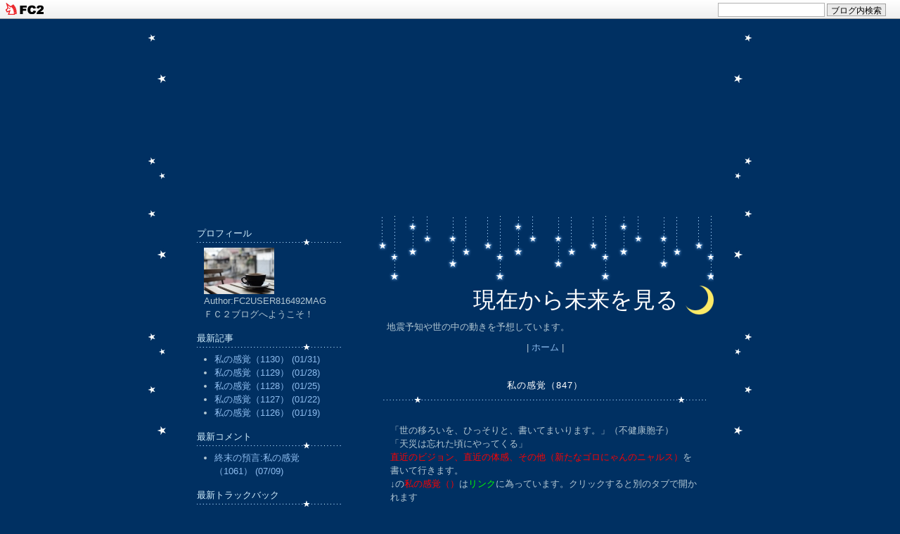

--- FILE ---
content_type: text/html; charset=utf-8
request_url: https://k24t79.jp/blog-entry-1281.html
body_size: 7903
content:
<!DOCTYPE HTML
	PUBLIC "-//W3C//DTD HTML 4.01 Transitional//EN"
		"http://www.w3.org/TR/html4/loose.dtd">
<html>
<head>
<meta name="google-site-verification" content="WA1pgXTSdLq9QuFgqABUN_ksnINGqDd1nCt7Fht4nPA" />
<meta http-equiv="Content-Type" content="text/html; charset=utf-8">
<meta http-equiv="Content-Style-Type" content="text/css">
<meta http-equiv="Content-Script-Type" content="text/javascript">
<meta name="author" content="FC2USER816492MAG">
<meta name="description" content="地震予知や世の中の動きを予想しています。">
<title>現在から未来を見る 私の感覚（847）	</title>
<link rel="stylesheet" type="text/css" href="https://blog-imgs-139.fc2.com/k/2/4/k24t79/css/8f538.css" media="screen,tv" title="default">
<link rel="alternate" type="application/rss+xml" href="https://k24t79.jp/?xml" title="RSS">
<link rel="top" href="https://k24t79.jp/" title="top">
<link rel="start" href="https://k24t79.jp/" title="first">
<link rel="next" href="https://k24t79.jp/blog-entry-1282.html" title="私の感覚（848）	"><link rel="prev" href="https://k24t79.jp/blog-entry-1280.html" title="私の感覚（846）	"><script data-ad-client="ca-pub-8249846245459738" async src="https://pagead2.googlesyndication.com/pagead/js/adsbygoogle.js"></script>
<link href="https://static.fc2.com/css_cn/common/headbar/120710style.css" rel="stylesheet" type="text/css" media="all" />
</head>
<body>
<div id="sh_fc2blogheadbar">
	<div class="sh_fc2blogheadbar_body">
		<div id="sh_fc2blogheadbar_menu">
			<a href="https://blog.fc2.com/" rel="nofollow"><img src="https://static.fc2.com/image/headbar/sh_fc2blogheadbar_logo.png" alt="FC2ブログ" /></a>
		</div>
		<div id="sh_fc2blogheadbar_search">
			<form name="barForm" method="get" action="" target="blank">
				<input class="sh_fc2blogheadbar_searchform" type="text" name="q" value="" maxlength="30" onclick="this.style.color='#000000';" onfocus="this.select();" onblur="this.style.color='#999999'" />
				<input type="hidden" name="charset" value="utf-8" />
				<input class="sh_fc2blogheadbar_searchbtn" type="submit" value="ブログ内検索" />
			</form>
		</div>
		<div id="sh_fc2blogheadbar_link_box" class="sh_fc2blogheadbar_link" style="visibility: hidden;"></div>
	</div>
</div>

<!-- [FC2 Analyzer] //analyzer.fc2.com/  -->
<script language="javascript" src="//analyzer54.fc2.com/ana/processor.php?uid=2845272" type="text/javascript"></script>
<noscript><div align="right"><img src="//analyzer54.fc2.com/ana/icon.php?uid=2845272&ref=&href=&wid=0&hei=0&col=0" /></div></noscript>
<!-- [FC2 Analyzer]  -->
<script async src="https://pagead2.googlesyndication.com/pagead/js/adsbygoogle.js"></script>
<!-- えびやま -->
<ins class="adsbygoogle"
     style="display:block"
     data-ad-client="ca-pub-8249846245459738"
     data-ad-slot="7288126911"
     data-ad-format="auto"
     data-full-width-responsive="true"></ins>
<script>
     (adsbygoogle = window.adsbygoogle || []).push({});
</script>
<div id="container"><!-- container -->

<div id="right" class="main"><!-- right -->

<div id="header"><!-- header -->
	<h1><a href="https://k24t79.jp/" accesskey="0" title="現在から未来を見る">現在から未来を見る</a></h1>
	<p>地震予知や世の中の動きを予想しています。</p>
</div><!-- /header -->

	<p class="page_navi">
				<span>&nbsp;|&nbsp;</span><a href="https://k24t79.jp/" title="topへ戻る">ホーム</a><span>&nbsp;|&nbsp;</span>
			</p>

        	<div class="main_body" id="a1281">
		<h2 class="entry_header"><a href="https://k24t79.jp/blog-entry-1281.html" title="私の感覚（847）	">私の感覚（847）	</a></h2>
		<div class="entry_body">
			<br>「世の移ろいを、ひっそりと、書いてまいります。」（不健康胞子）<br>「天災は忘れた頃にやってくる」<br><span style="color:#FF0000">直近のビジョン、直近の体感、その他（新たなゴロにゃんのニャルス）</span>を書いて行きます。<br>↓の<span style="color:#FF0000">私の感覚（）</span>は<span style="color:#00FF00">リンク</span>に為っています。クリックすると別のタブで開かれます<br><span style="color:#FF0000"><span style="font-size:large;"><u>直近のビジョン</u></span></span><br><span style="color:#00FF00">9月23日、ビジョンが一つ</span>出て来ました。<br>それでは、解釈して行きます。<br>何処かの<span style="color:#00FF00">スーパーにあるフードコートみたいな場所</span>が、出て来ました。<br>多くの男女がテーブルに座っています。<br>突然、<span style="color:#00FF00">画面がガクンと揺れます。</span><br><span style="color:#00FF00">テーブルが揺れます。</span><br>そして、<span style="color:#FF0000">女性の悲鳴</span>が上りました。<br>地震のビジョンだと思います。<br>場所を特定出来る情報が、ビジョンには、出て来ませんでした。<br>勘で書くと、<span style="color:#FF0000">東京以西の地域</span>だと思います。<br><span style="color:#00FF00">9月25日、ビジョンが三つ</span>出て来ました。<br><span style="color:#00FF00">一つ目と二つ目は、ある光景</span>が出て来ました。<br><span style="color:#00FF00">三つ目は、アルファベットと数字</span>が出て来ました。<br>それでは、解釈して行きます。<br>一つ目は、暗いビジョンでした。<br><span style="color:#00FF00">山</span>が見えます。<br><span style="color:#00FF00"><u>突然、山頂から崩れ落ちて行きます。</u></span><br>それが、大規模な雪崩か、地滑りの様に見えました。<br><span style="color:#FF0000"><u>雪崩だと、来る冬、大規模な雪崩による人的被害が想定されます。<br>地滑りの場合も同様に、人的被害が出る大規模なものが起きるのでしょうか。</u></span><br>二つ目は、目の前に<span style="color:#00FF00">畑の様な場所</span>が見えました。<br>見ていると、その畑の様な場所に<span style="color:#00FF00">大きな穴が、煙を上げて、前後に二つ</span>出来ました。<br>例えると、<span style="color:#00FF00">砲弾で穴が開いた、ウ国の畑を見る様な光景</span>でした。<br><span style="color:#FF0000">ウ国情勢が大きく動くと言う暗示でしょうか？</span><br>三つ目は<span style="color:#00FF00">、W70</span>でした。<br>解釈としては、<span style="color:#00FF00">西経70度</span>と考えました。<br>Googleマップで調べると、<span style="color:#00FF00">カナダのモントリオール、アメリカのメイン州</span>が有りました。<br><span style="color:#FF0000"><span style="font-size:large;"><u>北米大陸で一つ目のビジョン様な大規模な自然災害</u></span></span>が、起きようとしているのでしょうか。<br><br><span style="color:#FF0000"><span style="font-size:large;"><u>直近の体感</u></span></span><br>9月19日に最大震度４の地震が起きました。<br>私の中では、9月19日を実は注目していました。<br>9月7日、<a href="https://k24t79.jp/blog-entry-1275.html" target="_blank" title="私の感覚（841）"><span style="color:#FF0000">私の感覚（841）</span></a>に↓の予想を書きました。<br>「<span style="color:#FF0000"><span style="font-size:large;"><u>直近の体感</u></span></span><br><span style="color:#00FF00">9月5日、少し大きな体感</span>がありました。<br>グーっと沈み込む様な体感でした。<br>一様、予想を書きます。<br>震源位置の可能性は、<span style="color:#00FF00">海側70％、陸側30％</span>。<br>最大震度は<span style="color:#00FF00">5強前後</span>。<br>一番難しい時期は、経験則だと、9月12日から26日の間と思うのですが、どうでしょうか。」<br>予想の下限より、一段階小さな地震でした。<br><span style="color:#00FF00"><u>明日（9月26日）から9月28日ぐらいまで、様子を見たいと思います。</u></span><br><br><span style="color:#FF0000"><span style="font-size:large;"><u>その他（新たなゴロにゃんのニャルス）</u></span></span><br>本日（9月25日）、ネットニュースを見ていると、Ç国の学者が、「<span style="color:#FF0000"><u>将来新たなゴロにゃんのニャルスが出現する可能性が非常に高い</u></span>」と警告したそうです。<br>この警告を真に受けていいのでしょうか？<br>話し半分としても、この冬が心配されます。<br><span style="color:#00FF00"><u>塩野義製薬が開発した薬は、新たなニャルスに有効であって欲しいと思います。<br>塩野義製薬は、以前、ビジョンに出て来た事を当ブログに投稿しました。</u></span><br><br><br>今回は、以上です。<br>また、書かせて頂きます。<br><div class="fc2_footer" style="text-align:left;vertical-align:middle;height:auto;">
<div class="fc2button-clap" data-clap-url="//blogvote.fc2.com/pickup/k24t79/1281/clap" id="fc2button-clap-1281" style="vertical-align:top;border:none;display:inline;margin-right:2px;">
<script type="text/javascript">
(function(d) {
var img = new Image();
d.getElementById("fc2button-clap-1281").appendChild(img);
img.src = '//static.fc2.com/image/clap/number/white/0.gif';
(function(s) { s.cursor = 'pointer'; s.border = 0; s.verticalAlign = 'top'; s.margin = '0'; s.padding = '0'; })(img.style);
var clap = function() { window.open('//blogvote.fc2.com/pickup/k24t79/1281/clap')};
if (img.addEventListener) { img.addEventListener('click', clap, false); } else if (img.attachEvent) { img.attachEvent('onclick', clap); }
})(document);
</script>
</div>

<div class="fc2button-twitter" style="vertical-align:top;border:none;margin-right:2px;display:inline-block;*display:inline;">
<a href="https://twitter.com/share" class="twitter-share-button" data-url="https://k24t79.jp/blog-entry-1281.html" data-text="私の感覚（847）" data-size="large" data-lang="ja">Tweet</a>
<script type="text/javascript" charset="utf-8" src="https://platform.twitter.com/widgets.js"></script>
</div>
</div>
												 
		</div>

		<ul class="entry_footer">
			<li>2023-09-25</li>
			<li><a href="/blog-category-2.html" title="私の感覚">私の感覚</a></li>
			<li>
								<a href="https://k24t79.jp/blog-entry-1281.html#comment" title="">コメント:0</a>
											</li>
			<li>
								<a href="https://k24t79.jp/blog-entry-1281.html#trackback" title="">トラックバック:0</a>
											</li>
		</ul>


		<!--
		<rdf:RDF xmlns:rdf="http://www.w3.org/1999/02/22-rdf-syntax-ns#"
		         xmlns:trackback="http://madskills.com/public/xml/rss/module/trackback/"
		         xmlns:dc="http://purl.org/dc/elements/1.1/">
		<rdf:Description
		    rdf:about="https://k24t79.jp/blog-entry-1281.html"
		    trackback:ping="https://k24t79.jp/tb.php/1281-71f999c7"
		    dc:title="私の感覚（847）	"
		    dc:identifier="https://k24t79.jp/blog-entry-1281.html"
		    dc:subject="私の感覚"
		    dc:description="「世の移ろいを、ひっそりと、書いてまいります。」（不健康胞子）「天災は忘れた頃にやってくる」直近のビジョン、直近の体感、その他（新たなゴロにゃんのニャルス）を書いて行きます。↓の私の感覚（）はリンクに為っています。クリックすると別のタブで開かれます直近のビジョン9月23日、ビジョンが一つ出て来ました。それでは、解釈して行きます。何処かのスーパーにあるフードコートみたいな場所が、出て来ました。多くの男女..."
		    dc:creator="FC2USER816492MAG"
		    dc:date="2023-09-25T15:56:53+09:00" />
		</rdf:RDF>
		-->
	</div>        
		<p class="page_navi">
	&lt;&lt;<a href="https://k24t79.jp/blog-entry-1282.html">私の感覚（848）	</a>	&nbsp;|&nbsp;<a href="https://k24t79.jp/">ホーム</a>&nbsp;|&nbsp;<a href="https://k24t79.jp/blog-entry-1280.html">私の感覚（846）	</a>&gt;&gt;	</p>
	<p id="comment" class="sub_header">コメント</p>
	    <div class="pagetop"><a href="#container" title="このページのトップへ">@</a></div>
	<p class="sub_header">コメントの投稿</p>
	<form method="post" action="https://k24t79.jp/blog-entry-1281.html" name="comment_form">
		<dl>
			<dt>
				<input type="hidden" name="mode" value="regist">
				<input type="hidden" name="comment[no]" value="1281">
				<label for="name">名前</label>
			</dt>
			<dd><input id="name" type="text" name="comment[name]" size="30" value=""></dd>
			<dt><label for="name">タイトル</label></dt>
			<dd><input id="subject" name="comment[title]" type="text" size="30" value=""></dd>
			<dt><label for="mail">メールアドレス</label></dt>
			<dd><input id="mail" type="text" name="comment[mail]" size="30" value=""></dd>
			<dt><label for="url">URI</label></dt>
			<dd><input id="url" type="text" name="comment[url]" size="30" value=""></dd>
			<dt><label>Font &amp; Icon</label></dt>
			<dd><script type="text/javascript" src="https://static.fc2.com/js/blog/view/comment/comment_toolbar_ja.min.js?2017040501"></script></dd>
			<dt><label for="comment">本文</label></dt>
			<dd><textarea id="comment" cols="50" rows="5" name="comment[body]"></textarea></dd>
			<dt><label for="pass">パスワード</label></dt>
			<dd><input id="pass" type="password" name="comment[pass]" size="20"></dd>
			<dt><label for="himitu">非公開コメント</label></dt>
			<dd><input id="himitu" type="checkbox" name="comment[himitu]">管理者にだけ表示を許可する</dd>
		</dl>
		<p class="form_btn"><input type="submit" value="送信"></p>
	</form>
		
		<p id="trackback" class="sub_header">トラックバック</p>
	<p class="trackback_uri">
	<input onfocus=this.select() value="https://k24t79.jp/tb.php/1281-71f999c7" readOnly><br>
	<a href="javascript:window.location.replace('https://blog.fc2.com/?url='+window.location.href);">この記事にトラックバックする(FC2ブログユーザー)</a>
	</p>
	    <div class="pagetop"><a href="#container" title="このページのトップへ">@</a></div>
	
    
    
	<p class="page_navi">
				<span>&nbsp;|&nbsp;</span><a href="https://k24t79.jp/" title="ホーム">ホーム</a><span>&nbsp;|&nbsp;</span>
			</p>

		
	
</div><!-- /right -->

<div id="left" class="main"><!-- left -->

		
		<dl class="plugin">
		<dt style="text-align:left">プロフィール</dt>
		<dd style="text-align:left"></dd>
		<dd style="text-align:left"><p class="plugin-myimage" style="text-align:left">
<img src="https://blog-imgs-134.fc2.com/k/2/4/k24t79/coffee-690054__340s.jpg" alt="FC2USER816492MAG">
</p>
<p style="text-align:left">
Author:FC2USER816492MAG<br>
ＦＣ２ブログへようこそ！</p></dd>
		<dd style="text-align:left"></dd>
		</dl>
	
		<dl class="plugin">
		<dt style="text-align:left">最新記事</dt>
		<dd style="text-align:left"></dd>
		<dd style="text-align:left"><ul>
<li style="text-align:left">
<a href="https://k24t79.jp/blog-entry-1566.html" title="私の感覚（1130）">私の感覚（1130） (01/31)</a>
</li><li style="text-align:left">
<a href="https://k24t79.jp/blog-entry-1565.html" title="私の感覚（1129）">私の感覚（1129） (01/28)</a>
</li><li style="text-align:left">
<a href="https://k24t79.jp/blog-entry-1564.html" title="私の感覚（1128）">私の感覚（1128） (01/25)</a>
</li><li style="text-align:left">
<a href="https://k24t79.jp/blog-entry-1563.html" title="私の感覚（1127）">私の感覚（1127） (01/22)</a>
</li><li style="text-align:left">
<a href="https://k24t79.jp/blog-entry-1562.html" title="私の感覚（1126）">私の感覚（1126） (01/19)</a>
</li></ul></dd>
		<dd style="text-align:left"></dd>
		</dl>
	
		<dl class="plugin">
		<dt style="text-align:left">最新コメント</dt>
		<dd style="text-align:left"></dd>
		<dd style="text-align:left"><ul>
<li style="text-align:left">
<a href="https://k24t79.jp/blog-entry-1497.html#comment2" title="">終末の預言:私の感覚（1061） (07/09)</a>
</li></ul></dd>
		<dd style="text-align:left"></dd>
		</dl>
	
		<dl class="plugin">
		<dt style="text-align:left">最新トラックバック</dt>
		<dd style="text-align:left"></dd>
		<dd style="text-align:left"><ul>
</ul></dd>
		<dd style="text-align:left"></dd>
		</dl>
	
		<dl class="plugin">
		<dt style="text-align:left">月別アーカイブ</dt>
		<dd style="text-align:left"></dd>
		<dd style="text-align:left"><ul>
<li style="text-align:left">
<a href="https://k24t79.jp/blog-date-202601.html" title="2026/01">2026/01 (11)</a>
</li><li style="text-align:left">
<a href="https://k24t79.jp/blog-date-202512.html" title="2025/12">2025/12 (10)</a>
</li><li style="text-align:left">
<a href="https://k24t79.jp/blog-date-202511.html" title="2025/11">2025/11 (10)</a>
</li><li style="text-align:left">
<a href="https://k24t79.jp/blog-date-202510.html" title="2025/10">2025/10 (10)</a>
</li><li style="text-align:left">
<a href="https://k24t79.jp/blog-date-202509.html" title="2025/09">2025/09 (10)</a>
</li><li style="text-align:left">
<a href="https://k24t79.jp/blog-date-202508.html" title="2025/08">2025/08 (11)</a>
</li><li style="text-align:left">
<a href="https://k24t79.jp/blog-date-202507.html" title="2025/07">2025/07 (10)</a>
</li><li style="text-align:left">
<a href="https://k24t79.jp/blog-date-202506.html" title="2025/06">2025/06 (10)</a>
</li><li style="text-align:left">
<a href="https://k24t79.jp/blog-date-202505.html" title="2025/05">2025/05 (10)</a>
</li><li style="text-align:left">
<a href="https://k24t79.jp/blog-date-202504.html" title="2025/04">2025/04 (10)</a>
</li><li style="text-align:left">
<a href="https://k24t79.jp/blog-date-202503.html" title="2025/03">2025/03 (10)</a>
</li><li style="text-align:left">
<a href="https://k24t79.jp/blog-date-202502.html" title="2025/02">2025/02 (9)</a>
</li><li style="text-align:left">
<a href="https://k24t79.jp/blog-date-202501.html" title="2025/01">2025/01 (10)</a>
</li><li style="text-align:left">
<a href="https://k24t79.jp/blog-date-202412.html" title="2024/12">2024/12 (10)</a>
</li><li style="text-align:left">
<a href="https://k24t79.jp/blog-date-202411.html" title="2024/11">2024/11 (10)</a>
</li><li style="text-align:left">
<a href="https://k24t79.jp/blog-date-202410.html" title="2024/10">2024/10 (11)</a>
</li><li style="text-align:left">
<a href="https://k24t79.jp/blog-date-202409.html" title="2024/09">2024/09 (10)</a>
</li><li style="text-align:left">
<a href="https://k24t79.jp/blog-date-202408.html" title="2024/08">2024/08 (8)</a>
</li><li style="text-align:left">
<a href="https://k24t79.jp/blog-date-202407.html" title="2024/07">2024/07 (11)</a>
</li><li style="text-align:left">
<a href="https://k24t79.jp/blog-date-202406.html" title="2024/06">2024/06 (10)</a>
</li><li style="text-align:left">
<a href="https://k24t79.jp/blog-date-202405.html" title="2024/05">2024/05 (10)</a>
</li><li style="text-align:left">
<a href="https://k24t79.jp/blog-date-202404.html" title="2024/04">2024/04 (10)</a>
</li><li style="text-align:left">
<a href="https://k24t79.jp/blog-date-202403.html" title="2024/03">2024/03 (10)</a>
</li><li style="text-align:left">
<a href="https://k24t79.jp/blog-date-202402.html" title="2024/02">2024/02 (10)</a>
</li><li style="text-align:left">
<a href="https://k24t79.jp/blog-date-202401.html" title="2024/01">2024/01 (10)</a>
</li><li style="text-align:left">
<a href="https://k24t79.jp/blog-date-202312.html" title="2023/12">2023/12 (10)</a>
</li><li style="text-align:left">
<a href="https://k24t79.jp/blog-date-202311.html" title="2023/11">2023/11 (10)</a>
</li><li style="text-align:left">
<a href="https://k24t79.jp/blog-date-202310.html" title="2023/10">2023/10 (11)</a>
</li><li style="text-align:left">
<a href="https://k24t79.jp/blog-date-202309.html" title="2023/09">2023/09 (10)</a>
</li><li style="text-align:left">
<a href="https://k24t79.jp/blog-date-202308.html" title="2023/08">2023/08 (6)</a>
</li><li style="text-align:left">
<a href="https://k24t79.jp/blog-date-202307.html" title="2023/07">2023/07 (10)</a>
</li><li style="text-align:left">
<a href="https://k24t79.jp/blog-date-202306.html" title="2023/06">2023/06 (10)</a>
</li><li style="text-align:left">
<a href="https://k24t79.jp/blog-date-202305.html" title="2023/05">2023/05 (10)</a>
</li><li style="text-align:left">
<a href="https://k24t79.jp/blog-date-202304.html" title="2023/04">2023/04 (10)</a>
</li><li style="text-align:left">
<a href="https://k24t79.jp/blog-date-202303.html" title="2023/03">2023/03 (10)</a>
</li><li style="text-align:left">
<a href="https://k24t79.jp/blog-date-202302.html" title="2023/02">2023/02 (9)</a>
</li><li style="text-align:left">
<a href="https://k24t79.jp/blog-date-202301.html" title="2023/01">2023/01 (10)</a>
</li><li style="text-align:left">
<a href="https://k24t79.jp/blog-date-202212.html" title="2022/12">2022/12 (11)</a>
</li><li style="text-align:left">
<a href="https://k24t79.jp/blog-date-202211.html" title="2022/11">2022/11 (10)</a>
</li><li style="text-align:left">
<a href="https://k24t79.jp/blog-date-202210.html" title="2022/10">2022/10 (15)</a>
</li><li style="text-align:left">
<a href="https://k24t79.jp/blog-date-202209.html" title="2022/09">2022/09 (28)</a>
</li><li style="text-align:left">
<a href="https://k24t79.jp/blog-date-202208.html" title="2022/08">2022/08 (25)</a>
</li><li style="text-align:left">
<a href="https://k24t79.jp/blog-date-202207.html" title="2022/07">2022/07 (29)</a>
</li><li style="text-align:left">
<a href="https://k24t79.jp/blog-date-202206.html" title="2022/06">2022/06 (28)</a>
</li><li style="text-align:left">
<a href="https://k24t79.jp/blog-date-202205.html" title="2022/05">2022/05 (30)</a>
</li><li style="text-align:left">
<a href="https://k24t79.jp/blog-date-202204.html" title="2022/04">2022/04 (27)</a>
</li><li style="text-align:left">
<a href="https://k24t79.jp/blog-date-202203.html" title="2022/03">2022/03 (28)</a>
</li><li style="text-align:left">
<a href="https://k24t79.jp/blog-date-202202.html" title="2022/02">2022/02 (26)</a>
</li><li style="text-align:left">
<a href="https://k24t79.jp/blog-date-202201.html" title="2022/01">2022/01 (37)</a>
</li><li style="text-align:left">
<a href="https://k24t79.jp/blog-date-202112.html" title="2021/12">2021/12 (33)</a>
</li><li style="text-align:left">
<a href="https://k24t79.jp/blog-date-202111.html" title="2021/11">2021/11 (30)</a>
</li><li style="text-align:left">
<a href="https://k24t79.jp/blog-date-202110.html" title="2021/10">2021/10 (29)</a>
</li><li style="text-align:left">
<a href="https://k24t79.jp/blog-date-202109.html" title="2021/09">2021/09 (26)</a>
</li><li style="text-align:left">
<a href="https://k24t79.jp/blog-date-202108.html" title="2021/08">2021/08 (26)</a>
</li><li style="text-align:left">
<a href="https://k24t79.jp/blog-date-202107.html" title="2021/07">2021/07 (27)</a>
</li><li style="text-align:left">
<a href="https://k24t79.jp/blog-date-202106.html" title="2021/06">2021/06 (29)</a>
</li><li style="text-align:left">
<a href="https://k24t79.jp/blog-date-202105.html" title="2021/05">2021/05 (29)</a>
</li><li style="text-align:left">
<a href="https://k24t79.jp/blog-date-202104.html" title="2021/04">2021/04 (24)</a>
</li><li style="text-align:left">
<a href="https://k24t79.jp/blog-date-202103.html" title="2021/03">2021/03 (23)</a>
</li><li style="text-align:left">
<a href="https://k24t79.jp/blog-date-202102.html" title="2021/02">2021/02 (16)</a>
</li><li style="text-align:left">
<a href="https://k24t79.jp/blog-date-202101.html" title="2021/01">2021/01 (20)</a>
</li><li style="text-align:left">
<a href="https://k24t79.jp/blog-date-202012.html" title="2020/12">2020/12 (19)</a>
</li><li style="text-align:left">
<a href="https://k24t79.jp/blog-date-202011.html" title="2020/11">2020/11 (15)</a>
</li><li style="text-align:left">
<a href="https://k24t79.jp/blog-date-202010.html" title="2020/10">2020/10 (10)</a>
</li><li style="text-align:left">
<a href="https://k24t79.jp/blog-date-202009.html" title="2020/09">2020/09 (10)</a>
</li><li style="text-align:left">
<a href="https://k24t79.jp/blog-date-202008.html" title="2020/08">2020/08 (10)</a>
</li><li style="text-align:left">
<a href="https://k24t79.jp/blog-date-202007.html" title="2020/07">2020/07 (11)</a>
</li><li style="text-align:left">
<a href="https://k24t79.jp/blog-date-202006.html" title="2020/06">2020/06 (9)</a>
</li><li style="text-align:left">
<a href="https://k24t79.jp/blog-date-202005.html" title="2020/05">2020/05 (9)</a>
</li><li style="text-align:left">
<a href="https://k24t79.jp/blog-date-202004.html" title="2020/04">2020/04 (6)</a>
</li><li style="text-align:left">
<a href="https://k24t79.jp/blog-date-202003.html" title="2020/03">2020/03 (7)</a>
</li><li style="text-align:left">
<a href="https://k24t79.jp/blog-date-202002.html" title="2020/02">2020/02 (6)</a>
</li><li style="text-align:left">
<a href="https://k24t79.jp/blog-date-202001.html" title="2020/01">2020/01 (6)</a>
</li><li style="text-align:left">
<a href="https://k24t79.jp/blog-date-201912.html" title="2019/12">2019/12 (4)</a>
</li><li style="text-align:left">
<a href="https://k24t79.jp/blog-date-201911.html" title="2019/11">2019/11 (5)</a>
</li><li style="text-align:left">
<a href="https://k24t79.jp/blog-date-201910.html" title="2019/10">2019/10 (22)</a>
</li><li style="text-align:left">
<a href="https://k24t79.jp/blog-date-201909.html" title="2019/09">2019/09 (28)</a>
</li><li style="text-align:left">
<a href="https://k24t79.jp/blog-date-201908.html" title="2019/08">2019/08 (9)</a>
</li><li style="text-align:left">
<a href="https://k24t79.jp/blog-date-201907.html" title="2019/07">2019/07 (8)</a>
</li><li style="text-align:left">
<a href="https://k24t79.jp/blog-date-201906.html" title="2019/06">2019/06 (8)</a>
</li><li style="text-align:left">
<a href="https://k24t79.jp/blog-date-201905.html" title="2019/05">2019/05 (7)</a>
</li><li style="text-align:left">
<a href="https://k24t79.jp/blog-date-201904.html" title="2019/04">2019/04 (10)</a>
</li><li style="text-align:left">
<a href="https://k24t79.jp/blog-date-201903.html" title="2019/03">2019/03 (5)</a>
</li><li style="text-align:left">
<a href="https://k24t79.jp/blog-date-201902.html" title="2019/02">2019/02 (6)</a>
</li><li style="text-align:left">
<a href="https://k24t79.jp/blog-date-201901.html" title="2019/01">2019/01 (5)</a>
</li><li style="text-align:left">
<a href="https://k24t79.jp/blog-date-201812.html" title="2018/12">2018/12 (6)</a>
</li><li style="text-align:left">
<a href="https://k24t79.jp/blog-date-201811.html" title="2018/11">2018/11 (6)</a>
</li><li style="text-align:left">
<a href="https://k24t79.jp/blog-date-201810.html" title="2018/10">2018/10 (7)</a>
</li><li style="text-align:left">
<a href="https://k24t79.jp/blog-date-201809.html" title="2018/09">2018/09 (6)</a>
</li><li style="text-align:left">
<a href="https://k24t79.jp/blog-date-201808.html" title="2018/08">2018/08 (9)</a>
</li><li style="text-align:left">
<a href="https://k24t79.jp/blog-date-201807.html" title="2018/07">2018/07 (9)</a>
</li><li style="text-align:left">
<a href="https://k24t79.jp/blog-date-201806.html" title="2018/06">2018/06 (5)</a>
</li><li style="text-align:left">
<a href="https://k24t79.jp/blog-date-201805.html" title="2018/05">2018/05 (4)</a>
</li><li style="text-align:left">
<a href="https://k24t79.jp/blog-date-201804.html" title="2018/04">2018/04 (7)</a>
</li><li style="text-align:left">
<a href="https://k24t79.jp/blog-date-201803.html" title="2018/03">2018/03 (9)</a>
</li><li style="text-align:left">
<a href="https://k24t79.jp/blog-date-201802.html" title="2018/02">2018/02 (7)</a>
</li><li style="text-align:left">
<a href="https://k24t79.jp/blog-date-201801.html" title="2018/01">2018/01 (5)</a>
</li><li style="text-align:left">
<a href="https://k24t79.jp/blog-date-201712.html" title="2017/12">2017/12 (6)</a>
</li><li style="text-align:left">
<a href="https://k24t79.jp/blog-date-201711.html" title="2017/11">2017/11 (7)</a>
</li><li style="text-align:left">
<a href="https://k24t79.jp/blog-date-201710.html" title="2017/10">2017/10 (7)</a>
</li><li style="text-align:left">
<a href="https://k24t79.jp/blog-date-201709.html" title="2017/09">2017/09 (6)</a>
</li><li style="text-align:left">
<a href="https://k24t79.jp/blog-date-201708.html" title="2017/08">2017/08 (6)</a>
</li><li style="text-align:left">
<a href="https://k24t79.jp/blog-date-201707.html" title="2017/07">2017/07 (7)</a>
</li><li style="text-align:left">
<a href="https://k24t79.jp/blog-date-201706.html" title="2017/06">2017/06 (9)</a>
</li><li style="text-align:left">
<a href="https://k24t79.jp/blog-date-201705.html" title="2017/05">2017/05 (12)</a>
</li><li style="text-align:left">
<a href="https://k24t79.jp/blog-date-201704.html" title="2017/04">2017/04 (6)</a>
</li><li style="text-align:left">
<a href="https://k24t79.jp/blog-date-201703.html" title="2017/03">2017/03 (1)</a>
</li><li style="text-align:left">
<a href="https://k24t79.jp/blog-date-201701.html" title="2017/01">2017/01 (3)</a>
</li><li style="text-align:left">
<a href="https://k24t79.jp/blog-date-201612.html" title="2016/12">2016/12 (11)</a>
</li><li style="text-align:left">
<a href="https://k24t79.jp/blog-date-201611.html" title="2016/11">2016/11 (6)</a>
</li><li style="text-align:left">
<a href="https://k24t79.jp/blog-date-201610.html" title="2016/10">2016/10 (5)</a>
</li><li style="text-align:left">
<a href="https://k24t79.jp/blog-date-201609.html" title="2016/09">2016/09 (3)</a>
</li><li style="text-align:left">
<a href="https://k24t79.jp/blog-date-201608.html" title="2016/08">2016/08 (6)</a>
</li><li style="text-align:left">
<a href="https://k24t79.jp/blog-date-201607.html" title="2016/07">2016/07 (8)</a>
</li><li style="text-align:left">
<a href="https://k24t79.jp/blog-date-201606.html" title="2016/06">2016/06 (5)</a>
</li><li style="text-align:left">
<a href="https://k24t79.jp/blog-date-201605.html" title="2016/05">2016/05 (6)</a>
</li><li style="text-align:left">
<a href="https://k24t79.jp/blog-date-201604.html" title="2016/04">2016/04 (3)</a>
</li><li style="text-align:left">
<a href="https://k24t79.jp/blog-date-201603.html" title="2016/03">2016/03 (6)</a>
</li><li style="text-align:left">
<a href="https://k24t79.jp/blog-date-201602.html" title="2016/02">2016/02 (1)</a>
</li><li style="text-align:left">
<a href="https://k24t79.jp/blog-date-201601.html" title="2016/01">2016/01 (4)</a>
</li><li style="text-align:left">
<a href="https://k24t79.jp/blog-date-201512.html" title="2015/12">2015/12 (2)</a>
</li><li style="text-align:left">
<a href="https://k24t79.jp/blog-date-201511.html" title="2015/11">2015/11 (4)</a>
</li><li style="text-align:left">
<a href="https://k24t79.jp/blog-date-201510.html" title="2015/10">2015/10 (2)</a>
</li><li style="text-align:left">
<a href="https://k24t79.jp/blog-date-201509.html" title="2015/09">2015/09 (3)</a>
</li><li style="text-align:left">
<a href="https://k24t79.jp/blog-date-201508.html" title="2015/08">2015/08 (3)</a>
</li><li style="text-align:left">
<a href="https://k24t79.jp/blog-date-201507.html" title="2015/07">2015/07 (5)</a>
</li><li style="text-align:left">
<a href="https://k24t79.jp/blog-date-201506.html" title="2015/06">2015/06 (11)</a>
</li><li style="text-align:left">
<a href="https://k24t79.jp/blog-date-201505.html" title="2015/05">2015/05 (15)</a>
</li><li style="text-align:left">
<a href="https://k24t79.jp/blog-date-201504.html" title="2015/04">2015/04 (8)</a>
</li><li style="text-align:left">
<a href="https://k24t79.jp/blog-date-201503.html" title="2015/03">2015/03 (7)</a>
</li><li style="text-align:left">
<a href="https://k24t79.jp/blog-date-201502.html" title="2015/02">2015/02 (3)</a>
</li><li style="text-align:left">
<a href="https://k24t79.jp/blog-date-201501.html" title="2015/01">2015/01 (4)</a>
</li><li style="text-align:left">
<a href="https://k24t79.jp/blog-date-201412.html" title="2014/12">2014/12 (6)</a>
</li><li style="text-align:left">
<a href="https://k24t79.jp/blog-date-201411.html" title="2014/11">2014/11 (7)</a>
</li><li style="text-align:left">
<a href="https://k24t79.jp/blog-date-201410.html" title="2014/10">2014/10 (6)</a>
</li><li style="text-align:left">
<a href="https://k24t79.jp/blog-date-201409.html" title="2014/09">2014/09 (3)</a>
</li><li style="text-align:left">
<a href="https://k24t79.jp/blog-date-201408.html" title="2014/08">2014/08 (7)</a>
</li><li style="text-align:left">
<a href="https://k24t79.jp/blog-date-201407.html" title="2014/07">2014/07 (11)</a>
</li><li style="text-align:left">
<a href="https://k24t79.jp/blog-date-201406.html" title="2014/06">2014/06 (7)</a>
</li><li style="text-align:left">
<a href="https://k24t79.jp/blog-date-201405.html" title="2014/05">2014/05 (15)</a>
</li><li style="text-align:left">
<a href="https://k24t79.jp/blog-date-201404.html" title="2014/04">2014/04 (8)</a>
</li></ul></dd>
		<dd style="text-align:left"></dd>
		</dl>
	
		<dl class="plugin">
		<dt style="text-align:left">カテゴリ</dt>
		<dd style="text-align:left"></dd>
		<dd style="text-align:left"><div>
<div style="text-align:left">
<a href="https://k24t79.jp/blog-category-1.html" title="地球外生命体">地球外生命体 (40)</a>
</div><div style="text-align:left">
<a href="https://k24t79.jp/blog-category-0.html" title="未分類">未分類 (396)</a>
</div><div style="text-align:left">
<a href="https://k24t79.jp/blog-category-2.html" title="私の感覚">私の感覚 (1117)</a>
</div><div style="text-align:left">
<a href="https://k24t79.jp/blog-category-3.html" title="超念力">超念力 (3)</a>
</div><div style="text-align:left">
<a href="https://k24t79.jp/blog-category-4.html" title="2016年4月のビジョン">2016年4月のビジョン (3)</a>
</div></div></dd>
		<dd style="text-align:left"></dd>
		</dl>
	
		<dl class="plugin">
		<dt style="text-align:left">広告の配信について</dt>
		<dd style="text-align:left"></dd>
		<dd style="text-align:left"><div class="plugin-freearea" style="text-align:left">
  ▼広告の配信について

当サイトはGoogle及びGoogleのパートナー（第三者配信事業者）の提供する広告を設置しております。その広告配信にはCookieを使用し、当サイトへの過去のアクセス情報に基づいて広告を配信します。

検索広告 360 を使用することにより、GoogleやGoogleのパートナーは当サイトや他のサイトへのアクセス情報に基づいて、適切な広告を当サイト上でお客様に表示できます。

お客様は下記のGoogleアカウントの広告設定ページで、インタレスト ベースでの広告掲載に使用される 検索広告 360 を無効にできます。また aboutads.info のページにアクセスして頂き、インタレスト ベースでの広告掲載に使用される第三者配信事業者のCookieを無効にできます。

その他、Googleの広告におけるCookieの取り扱い詳細については、Googleのポリシーと規約ページをご覧ください。
</div></dd>
		<dd style="text-align:left"></dd>
		</dl>
	
		<dl class="plugin">
		<dt style="text-align:left">リンク</dt>
		<dd style="text-align:left"></dd>
		<dd style="text-align:left"><ul>
    <li><a href="https://admin.blog.fc2.com/control.php">管理画面</a></li>
</ul></dd>
		<dd style="text-align:left"></dd>
		</dl>
	 
	
		
	<dl class="plugin">
		<dt style="text-align:left">検索フォーム</dt>
		<dd class="plgbody_header" style="text-align:left"></dd>
		<dd class="plgbody_body" style="text-align:left"><form action="https://k24t79.jp/blog-entry-1281.html" method="get">
<p class="plugin-search" style="text-align:left">
<input type="text" size="20" name="q" value="" maxlength="200"><br>
<input type="submit" value=" 検索 ">
</p>
</form></dd>
		<dd class="plgbody_footer" style="text-align:left"></dd>
	</dl>
	
	<dl class="plugin">
		<dt style="text-align:left">RSSリンクの表示</dt>
		<dd class="plgbody_header" style="text-align:left"></dd>
		<dd class="plgbody_body" style="text-align:left"><ul>
<li style="text-align:left"><a href="https://k24t79.jp/?xml">最近記事のRSS</a></li>
<li style="text-align:left"><a href="https://k24t79.jp/?xml&comment">最新コメントのRSS</a></li>
<li style="text-align:left"><a href="https://k24t79.jp/?xml&trackback">最新トラックバックのRSS</a></li>
</ul></dd>
		<dd class="plgbody_footer" style="text-align:left"></dd>
	</dl>
	
	<dl class="plugin">
		<dt style="text-align:left">ブロとも申請フォーム</dt>
		<dd class="plgbody_header" style="text-align:left"></dd>
		<dd class="plgbody_body" style="text-align:left"><p class="plugin-friends" style="text-align:left"><a href="https://k24t79.jp/?mode=friends">この人とブロともになる</a></p></dd>
		<dd class="plgbody_footer" style="text-align:left"></dd>
	</dl>
	
	<dl class="plugin">
		<dt style="text-align:left">ＱＲコード</dt>
		<dd class="plgbody_header" style="text-align:left"></dd>
		<dd class="plgbody_body" style="text-align:left"><div class="plugin-qrcode" style="text-align:left"><img src="https://blog-imgs-64.fc2.com/k/2/4/k24t79/95fe68692.jpg" alt="QR"></div></dd>
		<dd class="plgbody_footer" style="text-align:left"></dd>
	</dl>
	
	
</div><!-- /right -->

<div id="footer"><!-- footer -->
	<p>Powered by <a href="https://blog.fc2.com/" title="FC2 BLOG">FC2 Blog</a><br> 
	<!-- genre:6 --><!-- sub_genre:16 --><!-- sp_banner:1 --><!-- passive:0 --><!-- lang:ja --><!-- HeadBar:1 --><!-- VT:blog --><!-- nad:1 --> <br>
	Copyright &copy; 現在から未来を見る All Rights Reserved.</p>
</div><!-- /footer -->


</div><!-- /container -->

<script type="text/javascript" charset="utf-8" src="https://admin.blog.fc2.com/dctanalyzer.php" defer></script>
<script type="text/javascript" charset="utf-8" src="//static.fc2.com/comment.js" defer></script>
<script type="text/javascript" src="//static.fc2.com/js/blog/blog_res.js" defer></script>

</body>
</html>

--- FILE ---
content_type: text/html; charset=utf-8
request_url: https://www.google.com/recaptcha/api2/aframe
body_size: 267
content:
<!DOCTYPE HTML><html><head><meta http-equiv="content-type" content="text/html; charset=UTF-8"></head><body><script nonce="X-iN5u2rnQFZCgISfYjUgw">/** Anti-fraud and anti-abuse applications only. See google.com/recaptcha */ try{var clients={'sodar':'https://pagead2.googlesyndication.com/pagead/sodar?'};window.addEventListener("message",function(a){try{if(a.source===window.parent){var b=JSON.parse(a.data);var c=clients[b['id']];if(c){var d=document.createElement('img');d.src=c+b['params']+'&rc='+(localStorage.getItem("rc::a")?sessionStorage.getItem("rc::b"):"");window.document.body.appendChild(d);sessionStorage.setItem("rc::e",parseInt(sessionStorage.getItem("rc::e")||0)+1);localStorage.setItem("rc::h",'1769899281785');}}}catch(b){}});window.parent.postMessage("_grecaptcha_ready", "*");}catch(b){}</script></body></html>